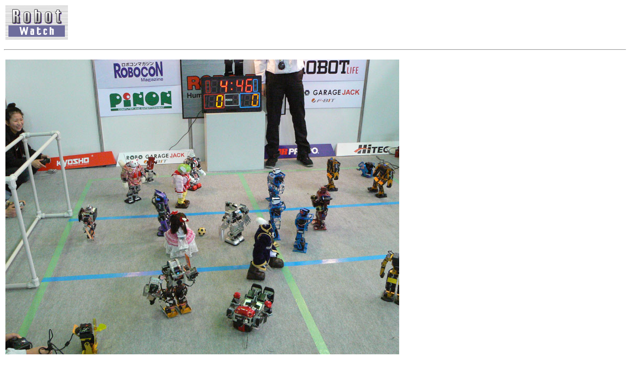

--- FILE ---
content_type: text/html; charset=utf-8
request_url: https://robot.watch.impress.co.jp/cda/parts/image_for_link/11944-417-10-2.html
body_size: 800
content:
<HTML>
<head><meta http-equiv="Content-Type" content="text/html; charset=UTF-8" />

<link rel="alternate" type="application/rss+xml" title="Robot Watch RSS"　href="http://robot.watch.impress.co.jp/cda/rss/robot.rdf" />

<meta name="keyword" content="text/html; charset=Shift_JIS" http-equiv="Content-Type">

<STYLE type="text/css">

A:link{
	text-decoration: none;
}

A:visited{
	text-decoration: none;
}

A:hover{
	text-decoration: underline;
}

A:active{
	text-decoration: none;
}

A.news:link{
	text-decoration: none;
	color:#000000;
}

A.news:visited{
	text-decoration: none;
	color:#000000;
}

A.news:hover{
	text-decoration: underline;
	color:#FF3300;
}

A.news:active{
	text-decoration: none;
	color:#000000;
}

.body-text {
	line-height: 140%;
}

</STYLE>


<TITLE>拡大画像</TITLE>
</HEAD>
<BODY BGCOLOR="#FFFFFF">

<P>
<TABLE WIDTH=640 BORDER=0>
<TR>
<TD><A HREF="/"><IMG SRC="
/cda/static/image/iwlogo.gif" BORDER=0></A></TD>
</TR>
</TABLE>
<HR>
<P>
<TABLE>
<TR>
<TD ALIGN=CENTER>
<IMG SRC="/cda/static/image/2007/03/20/robopro20242.jpg" WIDTH=800 HEIGHT=600 ALIGN=center ALT="" BORDER=0></TD>
</TR>
<TR>
<TD ALIGN=LEFT>
<TR>
<TD align="left" WIDTH=800><a href="http://robot.watch.impress.co.jp/static/2007/03/20/robo02.wmv">【動画】</A>11on11のサッカーのデモンストレーション</TD>
</TR>
</TD>
</TR>
</TABLE>

<TR><TD>
<TABLE BORDER="0" WIDTH="100%" CELLPADDING="0" CELLSPACING="0">
<TR> 
<TD><IMG SRC="/cda/static/image/spacer.gif" ALT="" WIDTH="1" HEIGHT="2"></TD>
</TR>
<TR> 
<TD BGCOLOR="#e3e3e3"><IMG SRC="/cda/static/image/spacer.gif" ALT="" WIDTH="1" HEIGHT="1"></TD>
</TR>
<TR> 
<TD><IMG SRC="/cda/static/image/spacer.gif" ALT="" WIDTH="1" HEIGHT="8"></TD>
</TR>
<TR> 
<TD> <div align="right"><FONT SIZE="2">Copyright (c) 2007 Impress Watch Corporation, an Impress Group company. All rights reserved.</FONT></div></TD>
</TR>
</TABLE>




</TD></TR>
</BODY>
</HTML>

